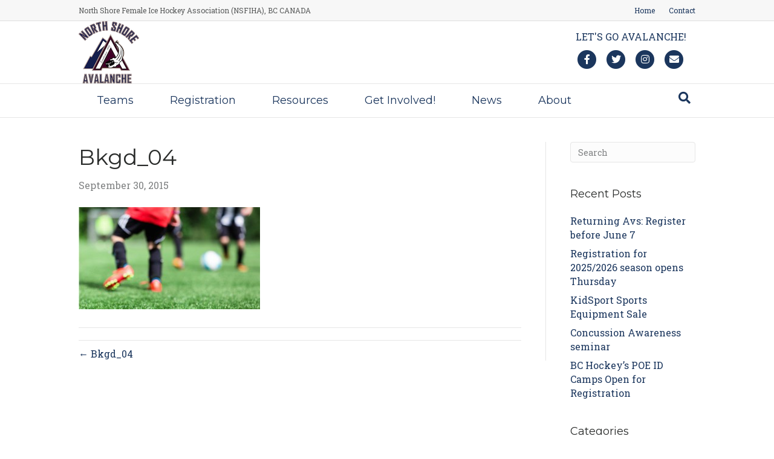

--- FILE ---
content_type: text/html; charset=UTF-8
request_url: https://www.northshoregirlshockey.com/bkgd_04/
body_size: 9590
content:
<!DOCTYPE html>
<html lang="en-US">
<head>
<meta charset="UTF-8" />
<meta name='viewport' content='width=device-width, initial-scale=1.0' />
<meta http-equiv='X-UA-Compatible' content='IE=edge' />
<link rel="profile" href="https://gmpg.org/xfn/11" />
<title>Bkgd_04 &#8211; North Shore Avalanche</title>
<meta name='robots' content='max-image-preview:large' />
<script type="text/javascript" >function ctSetCookie___from_backend(c_name, value) {document.cookie = c_name + "=" + encodeURIComponent(value) + "; path=/; samesite=lax";}ctSetCookie___from_backend('ct_checkjs', '2112815723', '0');</script><link rel='dns-prefetch' href='//teamsnap-widgets.netlify.app' />
<link rel='dns-prefetch' href='//cdn.jsdelivr.net' />
<link rel='dns-prefetch' href='//unpkg.com' />
<link rel='dns-prefetch' href='//secure.gravatar.com' />
<link rel='dns-prefetch' href='//fonts.googleapis.com' />
<link rel='dns-prefetch' href='//s.w.org' />
<link rel='dns-prefetch' href='//v0.wordpress.com' />
<link href='https://fonts.gstatic.com' crossorigin rel='preconnect' />
<link rel="alternate" type="application/rss+xml" title="North Shore Avalanche &raquo; Feed" href="https://www.northshoregirlshockey.com/feed/" />
<link rel="alternate" type="application/rss+xml" title="North Shore Avalanche &raquo; Comments Feed" href="https://www.northshoregirlshockey.com/comments/feed/" />
<script>
window._wpemojiSettings = {"baseUrl":"https:\/\/s.w.org\/images\/core\/emoji\/14.0.0\/72x72\/","ext":".png","svgUrl":"https:\/\/s.w.org\/images\/core\/emoji\/14.0.0\/svg\/","svgExt":".svg","source":{"concatemoji":"https:\/\/www.northshoregirlshockey.com\/wp-includes\/js\/wp-emoji-release.min.js?ver=6.0.11"}};
/*! This file is auto-generated */
!function(e,a,t){var n,r,o,i=a.createElement("canvas"),p=i.getContext&&i.getContext("2d");function s(e,t){var a=String.fromCharCode,e=(p.clearRect(0,0,i.width,i.height),p.fillText(a.apply(this,e),0,0),i.toDataURL());return p.clearRect(0,0,i.width,i.height),p.fillText(a.apply(this,t),0,0),e===i.toDataURL()}function c(e){var t=a.createElement("script");t.src=e,t.defer=t.type="text/javascript",a.getElementsByTagName("head")[0].appendChild(t)}for(o=Array("flag","emoji"),t.supports={everything:!0,everythingExceptFlag:!0},r=0;r<o.length;r++)t.supports[o[r]]=function(e){if(!p||!p.fillText)return!1;switch(p.textBaseline="top",p.font="600 32px Arial",e){case"flag":return s([127987,65039,8205,9895,65039],[127987,65039,8203,9895,65039])?!1:!s([55356,56826,55356,56819],[55356,56826,8203,55356,56819])&&!s([55356,57332,56128,56423,56128,56418,56128,56421,56128,56430,56128,56423,56128,56447],[55356,57332,8203,56128,56423,8203,56128,56418,8203,56128,56421,8203,56128,56430,8203,56128,56423,8203,56128,56447]);case"emoji":return!s([129777,127995,8205,129778,127999],[129777,127995,8203,129778,127999])}return!1}(o[r]),t.supports.everything=t.supports.everything&&t.supports[o[r]],"flag"!==o[r]&&(t.supports.everythingExceptFlag=t.supports.everythingExceptFlag&&t.supports[o[r]]);t.supports.everythingExceptFlag=t.supports.everythingExceptFlag&&!t.supports.flag,t.DOMReady=!1,t.readyCallback=function(){t.DOMReady=!0},t.supports.everything||(n=function(){t.readyCallback()},a.addEventListener?(a.addEventListener("DOMContentLoaded",n,!1),e.addEventListener("load",n,!1)):(e.attachEvent("onload",n),a.attachEvent("onreadystatechange",function(){"complete"===a.readyState&&t.readyCallback()})),(e=t.source||{}).concatemoji?c(e.concatemoji):e.wpemoji&&e.twemoji&&(c(e.twemoji),c(e.wpemoji)))}(window,document,window._wpemojiSettings);
</script>
<style>
img.wp-smiley,
img.emoji {
	display: inline !important;
	border: none !important;
	box-shadow: none !important;
	height: 1em !important;
	width: 1em !important;
	margin: 0 0.07em !important;
	vertical-align: -0.1em !important;
	background: none !important;
	padding: 0 !important;
}
</style>
	<link rel='stylesheet' id='sb_instagram_styles-css'  href='https://www.northshoregirlshockey.com/wp-content/plugins/instagram-feed/css/sbi-styles.min.css?ver=2.9' media='all' />
<style id='global-styles-inline-css'>
body{--wp--preset--color--black: #000000;--wp--preset--color--cyan-bluish-gray: #abb8c3;--wp--preset--color--white: #ffffff;--wp--preset--color--pale-pink: #f78da7;--wp--preset--color--vivid-red: #cf2e2e;--wp--preset--color--luminous-vivid-orange: #ff6900;--wp--preset--color--luminous-vivid-amber: #fcb900;--wp--preset--color--light-green-cyan: #7bdcb5;--wp--preset--color--vivid-green-cyan: #00d084;--wp--preset--color--pale-cyan-blue: #8ed1fc;--wp--preset--color--vivid-cyan-blue: #0693e3;--wp--preset--color--vivid-purple: #9b51e0;--wp--preset--gradient--vivid-cyan-blue-to-vivid-purple: linear-gradient(135deg,rgba(6,147,227,1) 0%,rgb(155,81,224) 100%);--wp--preset--gradient--light-green-cyan-to-vivid-green-cyan: linear-gradient(135deg,rgb(122,220,180) 0%,rgb(0,208,130) 100%);--wp--preset--gradient--luminous-vivid-amber-to-luminous-vivid-orange: linear-gradient(135deg,rgba(252,185,0,1) 0%,rgba(255,105,0,1) 100%);--wp--preset--gradient--luminous-vivid-orange-to-vivid-red: linear-gradient(135deg,rgba(255,105,0,1) 0%,rgb(207,46,46) 100%);--wp--preset--gradient--very-light-gray-to-cyan-bluish-gray: linear-gradient(135deg,rgb(238,238,238) 0%,rgb(169,184,195) 100%);--wp--preset--gradient--cool-to-warm-spectrum: linear-gradient(135deg,rgb(74,234,220) 0%,rgb(151,120,209) 20%,rgb(207,42,186) 40%,rgb(238,44,130) 60%,rgb(251,105,98) 80%,rgb(254,248,76) 100%);--wp--preset--gradient--blush-light-purple: linear-gradient(135deg,rgb(255,206,236) 0%,rgb(152,150,240) 100%);--wp--preset--gradient--blush-bordeaux: linear-gradient(135deg,rgb(254,205,165) 0%,rgb(254,45,45) 50%,rgb(107,0,62) 100%);--wp--preset--gradient--luminous-dusk: linear-gradient(135deg,rgb(255,203,112) 0%,rgb(199,81,192) 50%,rgb(65,88,208) 100%);--wp--preset--gradient--pale-ocean: linear-gradient(135deg,rgb(255,245,203) 0%,rgb(182,227,212) 50%,rgb(51,167,181) 100%);--wp--preset--gradient--electric-grass: linear-gradient(135deg,rgb(202,248,128) 0%,rgb(113,206,126) 100%);--wp--preset--gradient--midnight: linear-gradient(135deg,rgb(2,3,129) 0%,rgb(40,116,252) 100%);--wp--preset--duotone--dark-grayscale: url('#wp-duotone-dark-grayscale');--wp--preset--duotone--grayscale: url('#wp-duotone-grayscale');--wp--preset--duotone--purple-yellow: url('#wp-duotone-purple-yellow');--wp--preset--duotone--blue-red: url('#wp-duotone-blue-red');--wp--preset--duotone--midnight: url('#wp-duotone-midnight');--wp--preset--duotone--magenta-yellow: url('#wp-duotone-magenta-yellow');--wp--preset--duotone--purple-green: url('#wp-duotone-purple-green');--wp--preset--duotone--blue-orange: url('#wp-duotone-blue-orange');--wp--preset--font-size--small: 13px;--wp--preset--font-size--medium: 20px;--wp--preset--font-size--large: 36px;--wp--preset--font-size--x-large: 42px;}.has-black-color{color: var(--wp--preset--color--black) !important;}.has-cyan-bluish-gray-color{color: var(--wp--preset--color--cyan-bluish-gray) !important;}.has-white-color{color: var(--wp--preset--color--white) !important;}.has-pale-pink-color{color: var(--wp--preset--color--pale-pink) !important;}.has-vivid-red-color{color: var(--wp--preset--color--vivid-red) !important;}.has-luminous-vivid-orange-color{color: var(--wp--preset--color--luminous-vivid-orange) !important;}.has-luminous-vivid-amber-color{color: var(--wp--preset--color--luminous-vivid-amber) !important;}.has-light-green-cyan-color{color: var(--wp--preset--color--light-green-cyan) !important;}.has-vivid-green-cyan-color{color: var(--wp--preset--color--vivid-green-cyan) !important;}.has-pale-cyan-blue-color{color: var(--wp--preset--color--pale-cyan-blue) !important;}.has-vivid-cyan-blue-color{color: var(--wp--preset--color--vivid-cyan-blue) !important;}.has-vivid-purple-color{color: var(--wp--preset--color--vivid-purple) !important;}.has-black-background-color{background-color: var(--wp--preset--color--black) !important;}.has-cyan-bluish-gray-background-color{background-color: var(--wp--preset--color--cyan-bluish-gray) !important;}.has-white-background-color{background-color: var(--wp--preset--color--white) !important;}.has-pale-pink-background-color{background-color: var(--wp--preset--color--pale-pink) !important;}.has-vivid-red-background-color{background-color: var(--wp--preset--color--vivid-red) !important;}.has-luminous-vivid-orange-background-color{background-color: var(--wp--preset--color--luminous-vivid-orange) !important;}.has-luminous-vivid-amber-background-color{background-color: var(--wp--preset--color--luminous-vivid-amber) !important;}.has-light-green-cyan-background-color{background-color: var(--wp--preset--color--light-green-cyan) !important;}.has-vivid-green-cyan-background-color{background-color: var(--wp--preset--color--vivid-green-cyan) !important;}.has-pale-cyan-blue-background-color{background-color: var(--wp--preset--color--pale-cyan-blue) !important;}.has-vivid-cyan-blue-background-color{background-color: var(--wp--preset--color--vivid-cyan-blue) !important;}.has-vivid-purple-background-color{background-color: var(--wp--preset--color--vivid-purple) !important;}.has-black-border-color{border-color: var(--wp--preset--color--black) !important;}.has-cyan-bluish-gray-border-color{border-color: var(--wp--preset--color--cyan-bluish-gray) !important;}.has-white-border-color{border-color: var(--wp--preset--color--white) !important;}.has-pale-pink-border-color{border-color: var(--wp--preset--color--pale-pink) !important;}.has-vivid-red-border-color{border-color: var(--wp--preset--color--vivid-red) !important;}.has-luminous-vivid-orange-border-color{border-color: var(--wp--preset--color--luminous-vivid-orange) !important;}.has-luminous-vivid-amber-border-color{border-color: var(--wp--preset--color--luminous-vivid-amber) !important;}.has-light-green-cyan-border-color{border-color: var(--wp--preset--color--light-green-cyan) !important;}.has-vivid-green-cyan-border-color{border-color: var(--wp--preset--color--vivid-green-cyan) !important;}.has-pale-cyan-blue-border-color{border-color: var(--wp--preset--color--pale-cyan-blue) !important;}.has-vivid-cyan-blue-border-color{border-color: var(--wp--preset--color--vivid-cyan-blue) !important;}.has-vivid-purple-border-color{border-color: var(--wp--preset--color--vivid-purple) !important;}.has-vivid-cyan-blue-to-vivid-purple-gradient-background{background: var(--wp--preset--gradient--vivid-cyan-blue-to-vivid-purple) !important;}.has-light-green-cyan-to-vivid-green-cyan-gradient-background{background: var(--wp--preset--gradient--light-green-cyan-to-vivid-green-cyan) !important;}.has-luminous-vivid-amber-to-luminous-vivid-orange-gradient-background{background: var(--wp--preset--gradient--luminous-vivid-amber-to-luminous-vivid-orange) !important;}.has-luminous-vivid-orange-to-vivid-red-gradient-background{background: var(--wp--preset--gradient--luminous-vivid-orange-to-vivid-red) !important;}.has-very-light-gray-to-cyan-bluish-gray-gradient-background{background: var(--wp--preset--gradient--very-light-gray-to-cyan-bluish-gray) !important;}.has-cool-to-warm-spectrum-gradient-background{background: var(--wp--preset--gradient--cool-to-warm-spectrum) !important;}.has-blush-light-purple-gradient-background{background: var(--wp--preset--gradient--blush-light-purple) !important;}.has-blush-bordeaux-gradient-background{background: var(--wp--preset--gradient--blush-bordeaux) !important;}.has-luminous-dusk-gradient-background{background: var(--wp--preset--gradient--luminous-dusk) !important;}.has-pale-ocean-gradient-background{background: var(--wp--preset--gradient--pale-ocean) !important;}.has-electric-grass-gradient-background{background: var(--wp--preset--gradient--electric-grass) !important;}.has-midnight-gradient-background{background: var(--wp--preset--gradient--midnight) !important;}.has-small-font-size{font-size: var(--wp--preset--font-size--small) !important;}.has-medium-font-size{font-size: var(--wp--preset--font-size--medium) !important;}.has-large-font-size{font-size: var(--wp--preset--font-size--large) !important;}.has-x-large-font-size{font-size: var(--wp--preset--font-size--x-large) !important;}
</style>
<link rel='stylesheet' id='contact-form-7-css'  href='https://www.northshoregirlshockey.com/wp-content/plugins/contact-form-7/includes/css/styles.css?ver=5.4' media='all' />
<link rel='stylesheet' id='ctf_styles-css'  href='https://www.northshoregirlshockey.com/wp-content/plugins/custom-twitter-feeds/css/ctf-styles.min.css?ver=2.0.1' media='all' />
<link rel='stylesheet' id='awesome-weather-css'  href='https://www.northshoregirlshockey.com/wp-content/plugins/awesome-weather-pro/awesome-weather.css?ver=6.0.11' media='all' />
<style id='awesome-weather-inline-css'>
.awesome-weather-wrap { font-family: 'Open Sans', sans-serif; font-weight: 400; font-size: 14px; line-height: 14px; }
</style>
<link rel='stylesheet' id='opensans-googlefont-css'  href='//fonts.googleapis.com/css?family=Open+Sans%3A400&#038;ver=6.0.11' media='all' />
<link rel='stylesheet' id='tablepress-default-css'  href='https://www.northshoregirlshockey.com/wp-content/plugins/tablepress/css/default.min.css?ver=1.12' media='all' />
<link rel='stylesheet' id='jquery-magnificpopup-css'  href='https://www.northshoregirlshockey.com/wp-content/plugins/bb-plugin/css/jquery.magnificpopup.min.css?ver=2.4.2.2' media='all' />
<link rel='stylesheet' id='bootstrap-css'  href='https://www.northshoregirlshockey.com/wp-content/themes/bb-theme/css/bootstrap.min.css?ver=1.7.7' media='all' />
<link rel='stylesheet' id='fl-automator-skin-css'  href='https://www.northshoregirlshockey.com/wp-content/uploads/sites/1636/bb-theme/skin-65230f3777159.css?ver=1.7.7' media='all' />
<link rel='stylesheet' id='pp-animate-css'  href='https://www.northshoregirlshockey.com/wp-content/plugins/bbpowerpack/assets/css/animate.min.css?ver=3.5.1' media='all' />
<link rel='stylesheet' id='fl-builder-google-fonts-1dd391c65649f67ce4e5f83f5e28ca58-css'  href='//fonts.googleapis.com/css?family=Roboto+Slab%3A300%2C400%2C700%7CMontserrat%3A400&#038;ver=6.0.11' media='all' />
<link rel='stylesheet' id='jetpack_css-css'  href='https://www.northshoregirlshockey.com/wp-content/plugins/jetpack/css/jetpack.css?ver=9.1.2' media='all' />
<script src='https://www.northshoregirlshockey.com/wp-includes/js/jquery/jquery.min.js?ver=3.6.0' id='jquery-core-js'></script>
<script src='https://www.northshoregirlshockey.com/wp-includes/js/jquery/jquery-migrate.min.js?ver=3.3.2' id='jquery-migrate-js'></script>
<script id='ct_public-js-extra'>
var ctPublic = {"_ajax_nonce":"9c5c863763","_ajax_url":"https:\/\/www.northshoregirlshockey.com\/wp-admin\/admin-ajax.php"};
</script>
<script src='https://www.northshoregirlshockey.com/wp-content/plugins/cleantalk-spam-protect/js/apbct-public.min.js?ver=5.154' id='ct_public-js'></script>
<script src='https://www.northshoregirlshockey.com/wp-content/plugins/cleantalk-spam-protect/js/cleantalk-modal.min.js?ver=5.154' id='cleantalk-modal-js'></script>
<script id='ct_nocache-js-extra'>
var ctNocache = {"ajaxurl":"https:\/\/www.northshoregirlshockey.com\/wp-admin\/admin-ajax.php","info_flag":"","set_cookies_flag":"","blog_home":"https:\/\/www.northshoregirlshockey.com\/"};
</script>
<script src='https://www.northshoregirlshockey.com/wp-content/plugins/cleantalk-spam-protect/js/cleantalk_nocache.min.js?ver=5.154' id='ct_nocache-js'></script>
<script src='//cdn.jsdelivr.net/npm/es6-promise/dist/es6-promise.auto.min.js?ver=6.0.11' id='es6-promise-js'></script>
<script src='//unpkg.com/axios/dist/axios.min.js?ver=6.0.11' id='axios-js'></script>
<script id='global-module-helpers-js-extra'>
var teamsnapNewSettings = {"blogId":"1636","clubUuid":"818435235422144996","orgId":""};
</script>
<script src='https://www.northshoregirlshockey.com/wp-content/plugins/tswp/assets/js/global-module-helpers.js?ver=1.7.2' id='global-module-helpers-js'></script>
<script src='https://www.northshoregirlshockey.com/wp-includes/js/imagesloaded.min.js?ver=6.0.11' id='imagesloaded-js'></script>
<link rel="https://api.w.org/" href="https://www.northshoregirlshockey.com/wp-json/" /><link rel="alternate" type="application/json" href="https://www.northshoregirlshockey.com/wp-json/wp/v2/media/107" /><link rel="EditURI" type="application/rsd+xml" title="RSD" href="https://www.northshoregirlshockey.com/xmlrpc.php?rsd" />
<link rel="wlwmanifest" type="application/wlwmanifest+xml" href="https://www.northshoregirlshockey.com/wp-includes/wlwmanifest.xml" /> 
<link rel='shortlink' href='https://wp.me/ab5mFq-1J' />
<link rel="alternate" type="application/json+oembed" href="https://www.northshoregirlshockey.com/wp-json/oembed/1.0/embed?url=https%3A%2F%2Fwww.northshoregirlshockey.com%2Fbkgd_04%2F" />
<link rel="alternate" type="text/xml+oembed" href="https://www.northshoregirlshockey.com/wp-json/oembed/1.0/embed?url=https%3A%2F%2Fwww.northshoregirlshockey.com%2Fbkgd_04%2F&#038;format=xml" />
		<script>
			var bb_powerpack = {
				ajaxurl: 'https://www.northshoregirlshockey.com/wp-admin/admin-ajax.php',
				search_term: '',
				callback: function() {}
			};
		</script>
		<style type='text/css'>img#wpstats{display:none}</style>
<!-- Jetpack Open Graph Tags -->
<meta property="og:type" content="article" />
<meta property="og:title" content="Bkgd_04" />
<meta property="og:url" content="https://www.northshoregirlshockey.com/bkgd_04/" />
<meta property="og:description" content="Visit the post for more." />
<meta property="article:published_time" content="2015-09-30T22:28:18+00:00" />
<meta property="article:modified_time" content="2015-09-30T22:28:18+00:00" />
<meta property="og:site_name" content="North Shore Avalanche" />
<meta property="og:image" content="https://www.northshoregirlshockey.com/wp-content/uploads/sites/1636/2015/09/Bkgd_04.jpg" />
<meta property="og:locale" content="en_US" />
<meta name="twitter:text:title" content="Bkgd_04" />
<meta name="twitter:image" content="https://www.northshoregirlshockey.com/wp-content/uploads/sites/1636/2015/09/Bkgd_04.jpg?w=640" />
<meta name="twitter:card" content="summary_large_image" />
<meta name="twitter:description" content="Visit the post for more." />

<!-- End Jetpack Open Graph Tags -->
<link rel="icon" href="https://www.northshoregirlshockey.com/wp-content/uploads/sites/1636/2019/03/cropped-NSA-Logo-00053a_a-32x32.png" sizes="32x32" />
<link rel="icon" href="https://www.northshoregirlshockey.com/wp-content/uploads/sites/1636/2019/03/cropped-NSA-Logo-00053a_a-192x192.png" sizes="192x192" />
<link rel="apple-touch-icon" href="https://www.northshoregirlshockey.com/wp-content/uploads/sites/1636/2019/03/cropped-NSA-Logo-00053a_a-180x180.png" />
<meta name="msapplication-TileImage" content="https://www.northshoregirlshockey.com/wp-content/uploads/sites/1636/2019/03/cropped-NSA-Logo-00053a_a-270x270.png" />
</head>
<body class="attachment attachment-template-default single single-attachment postid-107 attachmentid-107 attachment-jpeg fl-framework-bootstrap fl-preset-default fl-full-width fl-search-active" itemscope="itemscope" itemtype="https://schema.org/WebPage">
<a aria-label="Skip to content" class="fl-screen-reader-text" href="#fl-main-content">Skip to content</a><svg xmlns="http://www.w3.org/2000/svg" viewBox="0 0 0 0" width="0" height="0" focusable="false" role="none" style="visibility: hidden; position: absolute; left: -9999px; overflow: hidden;" ><defs><filter id="wp-duotone-dark-grayscale"><feColorMatrix color-interpolation-filters="sRGB" type="matrix" values=" .299 .587 .114 0 0 .299 .587 .114 0 0 .299 .587 .114 0 0 .299 .587 .114 0 0 " /><feComponentTransfer color-interpolation-filters="sRGB" ><feFuncR type="table" tableValues="0 0.498039215686" /><feFuncG type="table" tableValues="0 0.498039215686" /><feFuncB type="table" tableValues="0 0.498039215686" /><feFuncA type="table" tableValues="1 1" /></feComponentTransfer><feComposite in2="SourceGraphic" operator="in" /></filter></defs></svg><svg xmlns="http://www.w3.org/2000/svg" viewBox="0 0 0 0" width="0" height="0" focusable="false" role="none" style="visibility: hidden; position: absolute; left: -9999px; overflow: hidden;" ><defs><filter id="wp-duotone-grayscale"><feColorMatrix color-interpolation-filters="sRGB" type="matrix" values=" .299 .587 .114 0 0 .299 .587 .114 0 0 .299 .587 .114 0 0 .299 .587 .114 0 0 " /><feComponentTransfer color-interpolation-filters="sRGB" ><feFuncR type="table" tableValues="0 1" /><feFuncG type="table" tableValues="0 1" /><feFuncB type="table" tableValues="0 1" /><feFuncA type="table" tableValues="1 1" /></feComponentTransfer><feComposite in2="SourceGraphic" operator="in" /></filter></defs></svg><svg xmlns="http://www.w3.org/2000/svg" viewBox="0 0 0 0" width="0" height="0" focusable="false" role="none" style="visibility: hidden; position: absolute; left: -9999px; overflow: hidden;" ><defs><filter id="wp-duotone-purple-yellow"><feColorMatrix color-interpolation-filters="sRGB" type="matrix" values=" .299 .587 .114 0 0 .299 .587 .114 0 0 .299 .587 .114 0 0 .299 .587 .114 0 0 " /><feComponentTransfer color-interpolation-filters="sRGB" ><feFuncR type="table" tableValues="0.549019607843 0.988235294118" /><feFuncG type="table" tableValues="0 1" /><feFuncB type="table" tableValues="0.717647058824 0.254901960784" /><feFuncA type="table" tableValues="1 1" /></feComponentTransfer><feComposite in2="SourceGraphic" operator="in" /></filter></defs></svg><svg xmlns="http://www.w3.org/2000/svg" viewBox="0 0 0 0" width="0" height="0" focusable="false" role="none" style="visibility: hidden; position: absolute; left: -9999px; overflow: hidden;" ><defs><filter id="wp-duotone-blue-red"><feColorMatrix color-interpolation-filters="sRGB" type="matrix" values=" .299 .587 .114 0 0 .299 .587 .114 0 0 .299 .587 .114 0 0 .299 .587 .114 0 0 " /><feComponentTransfer color-interpolation-filters="sRGB" ><feFuncR type="table" tableValues="0 1" /><feFuncG type="table" tableValues="0 0.278431372549" /><feFuncB type="table" tableValues="0.592156862745 0.278431372549" /><feFuncA type="table" tableValues="1 1" /></feComponentTransfer><feComposite in2="SourceGraphic" operator="in" /></filter></defs></svg><svg xmlns="http://www.w3.org/2000/svg" viewBox="0 0 0 0" width="0" height="0" focusable="false" role="none" style="visibility: hidden; position: absolute; left: -9999px; overflow: hidden;" ><defs><filter id="wp-duotone-midnight"><feColorMatrix color-interpolation-filters="sRGB" type="matrix" values=" .299 .587 .114 0 0 .299 .587 .114 0 0 .299 .587 .114 0 0 .299 .587 .114 0 0 " /><feComponentTransfer color-interpolation-filters="sRGB" ><feFuncR type="table" tableValues="0 0" /><feFuncG type="table" tableValues="0 0.647058823529" /><feFuncB type="table" tableValues="0 1" /><feFuncA type="table" tableValues="1 1" /></feComponentTransfer><feComposite in2="SourceGraphic" operator="in" /></filter></defs></svg><svg xmlns="http://www.w3.org/2000/svg" viewBox="0 0 0 0" width="0" height="0" focusable="false" role="none" style="visibility: hidden; position: absolute; left: -9999px; overflow: hidden;" ><defs><filter id="wp-duotone-magenta-yellow"><feColorMatrix color-interpolation-filters="sRGB" type="matrix" values=" .299 .587 .114 0 0 .299 .587 .114 0 0 .299 .587 .114 0 0 .299 .587 .114 0 0 " /><feComponentTransfer color-interpolation-filters="sRGB" ><feFuncR type="table" tableValues="0.780392156863 1" /><feFuncG type="table" tableValues="0 0.949019607843" /><feFuncB type="table" tableValues="0.352941176471 0.470588235294" /><feFuncA type="table" tableValues="1 1" /></feComponentTransfer><feComposite in2="SourceGraphic" operator="in" /></filter></defs></svg><svg xmlns="http://www.w3.org/2000/svg" viewBox="0 0 0 0" width="0" height="0" focusable="false" role="none" style="visibility: hidden; position: absolute; left: -9999px; overflow: hidden;" ><defs><filter id="wp-duotone-purple-green"><feColorMatrix color-interpolation-filters="sRGB" type="matrix" values=" .299 .587 .114 0 0 .299 .587 .114 0 0 .299 .587 .114 0 0 .299 .587 .114 0 0 " /><feComponentTransfer color-interpolation-filters="sRGB" ><feFuncR type="table" tableValues="0.650980392157 0.403921568627" /><feFuncG type="table" tableValues="0 1" /><feFuncB type="table" tableValues="0.447058823529 0.4" /><feFuncA type="table" tableValues="1 1" /></feComponentTransfer><feComposite in2="SourceGraphic" operator="in" /></filter></defs></svg><svg xmlns="http://www.w3.org/2000/svg" viewBox="0 0 0 0" width="0" height="0" focusable="false" role="none" style="visibility: hidden; position: absolute; left: -9999px; overflow: hidden;" ><defs><filter id="wp-duotone-blue-orange"><feColorMatrix color-interpolation-filters="sRGB" type="matrix" values=" .299 .587 .114 0 0 .299 .587 .114 0 0 .299 .587 .114 0 0 .299 .587 .114 0 0 " /><feComponentTransfer color-interpolation-filters="sRGB" ><feFuncR type="table" tableValues="0.0980392156863 1" /><feFuncG type="table" tableValues="0 0.662745098039" /><feFuncB type="table" tableValues="0.847058823529 0.419607843137" /><feFuncA type="table" tableValues="1 1" /></feComponentTransfer><feComposite in2="SourceGraphic" operator="in" /></filter></defs></svg><div class="fl-page">
	<div class="fl-page-bar">
	<div class="fl-page-bar-container container">
		<div class="fl-page-bar-row row">
			<div class="col-sm-6 col-md-6 text-left clearfix"><div class="fl-page-bar-text fl-page-bar-text-1">North Shore Female Ice Hockey Association (NSFIHA), BC CANADA</div></div>			<div class="col-sm-6 col-md-6 text-right clearfix">		<nav class="top-bar-nav" aria-label="Top Bar Menu" itemscope="itemscope" itemtype="https://schema.org/SiteNavigationElement" role="navigation">
			<ul id="menu-top-bar" class="fl-page-bar-nav nav navbar-nav menu"><li id="menu-item-57" class="menu-item menu-item-type-post_type menu-item-object-page menu-item-home menu-item-57 nav-item"><a href="https://www.northshoregirlshockey.com/" class="nav-link">Home</a></li>
<li id="menu-item-55" class="menu-item menu-item-type-post_type menu-item-object-page menu-item-55 nav-item"><a href="https://www.northshoregirlshockey.com/contact-us/" class="nav-link">Contact</a></li>
</ul></nav></div>		</div>
	</div>
</div><!-- .fl-page-bar -->
<header class="fl-page-header fl-page-header-primary fl-page-nav-bottom fl-page-nav-toggle-button fl-page-nav-toggle-visible-mobile" itemscope="itemscope" itemtype="https://schema.org/WPHeader" role="banner">
	<div class="fl-page-header-wrap">
		<div class="fl-page-header-container container">
			<div class="fl-page-header-row row">
				<div class="col-sm-6 col-md-6 fl-page-header-logo-col">
					<div class="fl-page-header-logo" itemscope="itemscope" itemtype="https://schema.org/Organization">
						<a href="https://www.northshoregirlshockey.com/" itemprop="url"><img loading="false" data-no-lazy="1" class="fl-logo-img" itemscope itemtype="https://schema.org/ImageObject" src="https://northshorefemaleicehockeyassociation.teamsnapsites.com/wp-content/uploads/sites/1636/2019/03/Light-Avalanche-Logo-Transparent-SMALLEST.png" data-retina="https://northshorefemaleicehockeyassociation.teamsnapsites.com/wp-content/uploads/sites/1636/2019/03/Light-Avalanche-Logo-Transparent-SMALLEST.png" title="" alt="North Shore Avalanche" /><meta itemprop="name" content="North Shore Avalanche" /></a>
											</div>
				</div>
				<div class="col-sm-6 col-md-6 fl-page-nav-col">
					<div class="fl-page-header-content">
						<div class="fl-page-header-text">LET'S GO AVALANCHE!</div>	<div class="fl-social-icons">
	<a href="https://www.facebook.com/northshoregirlshockey/photos/gm.432081070855624/315693212421174/?type=3&theater" class="fa-stack icon-facebook-f" target="_blank" rel="noopener noreferrer"><span class="sr-only">Facebook</span>
					<i aria-hidden="true" class="fas fa-circle fa-stack-2x mono"></i>
					<i aria-hidden="true" class="fab fa-facebook-f mono fa-stack-1x fa-inverse"></i>
					</a><a href="https://twitter.com/NorthShoreAvs" class="fa-stack icon-twitter" target="_blank" rel="noopener noreferrer"><span class="sr-only">Twitter</span>
					<i aria-hidden="true" class="fas fa-circle fa-stack-2x mono"></i>
					<i aria-hidden="true" class="fab fa-twitter mono fa-stack-1x fa-inverse"></i>
					</a><a href="https://www.instagram.com/northshoreavalanchehockey/" class="fa-stack icon-instagram" target="_blank" rel="noopener noreferrer"><span class="sr-only">Instagram</span>
					<i aria-hidden="true" class="fas fa-circle fa-stack-2x mono"></i>
					<i aria-hidden="true" class="fab fa-instagram mono fa-stack-1x fa-inverse"></i>
					</a><a href="mailto:info.northshoregirlshockey@gmail.com" class="fa-stack icon-envelope" rel="noopener noreferrer"><span class="sr-only">Email</span>
					<i aria-hidden="true" class="fas fa-circle fa-stack-2x mono"></i>
					<i aria-hidden="true" class="fas fa-envelope mono fa-stack-1x fa-inverse"></i>
					</a></div>
					</div>
				</div>
			</div>
		</div>
	</div>
	<div class="fl-page-nav-wrap">
		<div class="fl-page-nav-container container">
			<nav class="fl-page-nav navbar navbar-default navbar-expand-md" aria-label="Header Menu" itemscope="itemscope" itemtype="https://schema.org/SiteNavigationElement" role="navigation">
				<button type="button" class="navbar-toggle navbar-toggler" data-toggle="collapse" data-target=".fl-page-nav-collapse">
					<span>Menu</span>
				</button>
				<div class="fl-page-nav-collapse collapse navbar-collapse">
					<ul id="menu-header-menu" class="nav navbar-nav menu fl-theme-menu"><li id="menu-item-286" class="menu-item menu-item-type-post_type menu-item-object-page menu-item-has-children menu-item-286 nav-item"><a href="https://www.northshoregirlshockey.com/teams/" class="nav-link">Teams</a><div class="fl-submenu-icon-wrap"><span class="fl-submenu-toggle-icon"></span></div>
<ul class="sub-menu">
	<li id="menu-item-346" class="menu-item menu-item-type-post_type menu-item-object-page menu-item-346 nav-item"><a href="https://www.northshoregirlshockey.com/u7/" class="nav-link">U7 Division</a></li>
	<li id="menu-item-429" class="menu-item menu-item-type-post_type menu-item-object-page menu-item-429 nav-item"><a href="https://www.northshoregirlshockey.com/u9/" class="nav-link">U9 Division</a></li>
	<li id="menu-item-347" class="menu-item menu-item-type-post_type menu-item-object-page menu-item-347 nav-item"><a href="https://www.northshoregirlshockey.com/u11/" class="nav-link">U11 Division</a></li>
	<li id="menu-item-348" class="menu-item menu-item-type-post_type menu-item-object-page menu-item-348 nav-item"><a href="https://www.northshoregirlshockey.com/peewee/" class="nav-link">U13 Division</a></li>
	<li id="menu-item-409" class="menu-item menu-item-type-post_type menu-item-object-page menu-item-409 nav-item"><a href="https://www.northshoregirlshockey.com/u15/" class="nav-link">U15 Division</a></li>
	<li id="menu-item-349" class="menu-item menu-item-type-post_type menu-item-object-page menu-item-349 nav-item"><a href="https://www.northshoregirlshockey.com/u18/" class="nav-link">U18 Division</a></li>
</ul>
</li>
<li id="menu-item-287" class="menu-item menu-item-type-post_type menu-item-object-page menu-item-has-children menu-item-287 nav-item"><a href="https://www.northshoregirlshockey.com/registration/" class="nav-link">Registration</a><div class="fl-submenu-icon-wrap"><span class="fl-submenu-toggle-icon"></span></div>
<ul class="sub-menu">
	<li id="menu-item-372" class="menu-item menu-item-type-post_type menu-item-object-page menu-item-372 nav-item"><a href="https://www.northshoregirlshockey.com/team-registration/" class="nav-link">Team Registration</a></li>
	<li id="menu-item-351" class="menu-item menu-item-type-post_type menu-item-object-page menu-item-351 nav-item"><a href="https://www.northshoregirlshockey.com/evaluations/" class="nav-link">&#8220;Tryouts&#8221; Evaluations</a></li>
	<li id="menu-item-576" class="menu-item menu-item-type-post_type menu-item-object-page menu-item-576 nav-item"><a href="https://www.northshoregirlshockey.com/fees/" class="nav-link">Fees</a></li>
	<li id="menu-item-352" class="menu-item menu-item-type-post_type menu-item-object-page menu-item-352 nav-item"><a href="https://www.northshoregirlshockey.com/financial-assistance/" class="nav-link">Financial Assistance</a></li>
	<li id="menu-item-2060" class="menu-item menu-item-type-post_type menu-item-object-page menu-item-2060 nav-item"><a href="https://www.northshoregirlshockey.com/sign-up-advantage-hockey/" class="nav-link">Development: Advantage Hockey</a></li>
</ul>
</li>
<li id="menu-item-311" class="menu-item menu-item-type-post_type menu-item-object-page menu-item-has-children menu-item-311 nav-item"><a href="https://www.northshoregirlshockey.com/resources/" class="nav-link">Resources</a><div class="fl-submenu-icon-wrap"><span class="fl-submenu-toggle-icon"></span></div>
<ul class="sub-menu">
	<li id="menu-item-355" class="menu-item menu-item-type-post_type menu-item-object-page menu-item-355 nav-item"><a href="https://www.northshoregirlshockey.com/parents/" class="nav-link">Parents</a></li>
	<li id="menu-item-354" class="menu-item menu-item-type-post_type menu-item-object-page menu-item-354 nav-item"><a href="https://www.northshoregirlshockey.com/coaches/" class="nav-link">Coaches</a></li>
	<li id="menu-item-356" class="menu-item menu-item-type-post_type menu-item-object-page menu-item-356 nav-item"><a href="https://www.northshoregirlshockey.com/team-managers/" class="nav-link">Team Managers</a></li>
	<li id="menu-item-357" class="menu-item menu-item-type-post_type menu-item-object-page menu-item-357 nav-item"><a href="https://www.northshoregirlshockey.com/safety-and-risk-hcsp/" class="nav-link">Safety and Risk (HCSPs)</a></li>
	<li id="menu-item-661" class="menu-item menu-item-type-post_type menu-item-object-page menu-item-661 nav-item"><a href="https://www.northshoregirlshockey.com/referees/" class="nav-link">Referees</a></li>
	<li id="menu-item-370" class="menu-item menu-item-type-post_type menu-item-object-page menu-item-370 nav-item"><a href="https://www.northshoregirlshockey.com/nsfiha-policies-bylaws-forms/" class="nav-link">NSFIHA: Bylaws, Policies, Forms, Links</a></li>
	<li id="menu-item-950" class="menu-item menu-item-type-post_type menu-item-object-page menu-item-950 nav-item"><a href="https://www.northshoregirlshockey.com/ice-schedules/" class="nav-link">Ice Schedules</a></li>
	<li id="menu-item-1325" class="menu-item menu-item-type-custom menu-item-object-custom menu-item-1325 nav-item"><a href="https://hisports.app/" class="nav-link">HiSports App (Scoresheet)</a></li>
	<li id="menu-item-657" class="menu-item menu-item-type-custom menu-item-object-custom menu-item-657 nav-item"><a href="https://games.pcaha.ca/" class="nav-link">PCAHA Standings (HiSport)</a></li>
	<li id="menu-item-343" class="menu-item menu-item-type-post_type menu-item-object-page menu-item-343 nav-item"><a href="https://www.northshoregirlshockey.com/arena-locations/" class="nav-link">Home Arena Locations</a></li>
	<li id="menu-item-1004" class="menu-item menu-item-type-post_type menu-item-object-page menu-item-1004 nav-item"><a href="https://www.northshoregirlshockey.com/arena-scoreboards-clocks/" class="nav-link">Arena Scoreboards &amp; Clocks</a></li>
	<li id="menu-item-1231" class="menu-item menu-item-type-post_type menu-item-object-page menu-item-1231 nav-item"><a href="https://www.northshoregirlshockey.com/media/" class="nav-link">NSFIHA Media and Photos</a></li>
</ul>
</li>
<li id="menu-item-629" class="menu-item menu-item-type-post_type menu-item-object-page menu-item-has-children menu-item-629 nav-item"><a href="https://www.northshoregirlshockey.com/get-involved-volunteering/" class="nav-link">Get Involved!</a><div class="fl-submenu-icon-wrap"><span class="fl-submenu-toggle-icon"></span></div>
<ul class="sub-menu">
	<li id="menu-item-999" class="menu-item menu-item-type-post_type menu-item-object-page menu-item-999 nav-item"><a href="https://www.northshoregirlshockey.com/volunteering/" class="nav-link">Volunteering</a></li>
</ul>
</li>
<li id="menu-item-288" class="menu-item menu-item-type-post_type menu-item-object-page menu-item-288 nav-item"><a href="https://www.northshoregirlshockey.com/news/" class="nav-link">News</a></li>
<li id="menu-item-290" class="menu-item menu-item-type-post_type menu-item-object-page menu-item-has-children menu-item-290 nav-item"><a href="https://www.northshoregirlshockey.com/about-us/" class="nav-link">About</a><div class="fl-submenu-icon-wrap"><span class="fl-submenu-toggle-icon"></span></div>
<ul class="sub-menu">
	<li id="menu-item-374" class="menu-item menu-item-type-post_type menu-item-object-page menu-item-374 nav-item"><a href="https://www.northshoregirlshockey.com/contact-us/" class="nav-link">Contact Us</a></li>
	<li id="menu-item-367" class="menu-item menu-item-type-post_type menu-item-object-page menu-item-367 nav-item"><a href="https://www.northshoregirlshockey.com/nsfiha-contacts/" class="nav-link">NSFIHA Contacts</a></li>
	<li id="menu-item-579" class="menu-item menu-item-type-post_type menu-item-object-page menu-item-579 nav-item"><a href="https://www.northshoregirlshockey.com/the-benefits-of-avalanche-hockey/" class="nav-link">The Benefits of Avalanche Hockey</a></li>
	<li id="menu-item-369" class="menu-item menu-item-type-post_type menu-item-object-page menu-item-369 nav-item"><a href="https://www.northshoregirlshockey.com/north-shore-avalanche-faqs/" class="nav-link">North Shore Avalanche FAQs</a></li>
	<li id="menu-item-366" class="menu-item menu-item-type-post_type menu-item-object-page menu-item-366 nav-item"><a href="https://www.northshoregirlshockey.com/photo-gallery/" class="nav-link">Photo Gallery</a></li>
</ul>
</li>
</ul><div class="fl-page-nav-search">
	<a href="javascript:void(0);" class="fas fa-search" aria-label="Search" aria-expanded="false" aria-haspopup="true" id='flsearchform'></a>
	<form method="get" role="search" aria-label="Search" action="https://www.northshoregirlshockey.com/" title="Type and press Enter to search.">
		<input type="search" class="fl-search-input form-control" name="s" placeholder="Search" value="" aria-labelledby="flsearchform" />
	</form>
</div>
				</div>
			</nav>
		</div>
	</div>
</header><!-- .fl-page-header -->
	<div id="fl-main-content" class="fl-page-content" itemprop="mainContentOfPage" role="main">

		
<div class="container">
	<div class="row">

		
		<div class="fl-content fl-content-left col-md-9">
			<article class="fl-post post-107 attachment type-attachment status-inherit hentry" id="fl-post-107" itemscope itemtype="https://schema.org/BlogPosting">

	
	<header class="fl-post-header" role="banner">
		<h1 class="fl-post-title" itemprop="headline">
			Bkgd_04					</h1>
		<div class="fl-post-meta fl-post-meta-top"><span class="fl-post-date">September 30, 2015</span></div><meta itemscope itemprop="mainEntityOfPage" itemtype="https://schema.org/WebPage" itemid="https://www.northshoregirlshockey.com/bkgd_04/" content="Bkgd_04" /><meta itemprop="datePublished" content="2015-09-30" /><meta itemprop="dateModified" content="2015-09-30" /><div itemprop="publisher" itemscope itemtype="https://schema.org/Organization"><meta itemprop="name" content="North Shore Avalanche"><div itemprop="logo" itemscope itemtype="https://schema.org/ImageObject"><meta itemprop="url" content="https://northshorefemaleicehockeyassociation.teamsnapsites.com/wp-content/uploads/sites/1636/2019/03/Light-Avalanche-Logo-Transparent-SMALLEST.png"></div></div><div itemscope itemprop="author" itemtype="https://schema.org/Person"><meta itemprop="url" content="https://www.northshoregirlshockey.com/author/" /><meta itemprop="name" content="" /></div><div itemprop="interactionStatistic" itemscope itemtype="https://schema.org/InteractionCounter"><meta itemprop="interactionType" content="https://schema.org/CommentAction" /><meta itemprop="userInteractionCount" content="0" /></div>	</header><!-- .fl-post-header -->

	
	
	<div class="fl-post-content clearfix" itemprop="text">
		<p class="attachment"><a href='https://www.northshoregirlshockey.com/wp-content/uploads/sites/1636/2015/09/Bkgd_04.jpg'><img width="300" height="169" src="https://www.northshoregirlshockey.com/wp-content/uploads/sites/1636/2015/09/Bkgd_04-300x169.jpg" class="attachment-medium size-medium" alt="" loading="lazy" srcset="https://www.northshoregirlshockey.com/wp-content/uploads/sites/1636/2015/09/Bkgd_04-300x169.jpg 300w, https://www.northshoregirlshockey.com/wp-content/uploads/sites/1636/2015/09/Bkgd_04-1024x576.jpg 1024w, https://www.northshoregirlshockey.com/wp-content/uploads/sites/1636/2015/09/Bkgd_04.jpg 2000w" sizes="(max-width: 300px) 100vw, 300px" /></a></p>
	</div><!-- .fl-post-content -->

	
	<div class="fl-post-meta fl-post-meta-bottom"><div class="fl-post-cats-tags"></div></div>	<div class="fl-post-nav clearfix"><span class="fl-post-nav-prev"><a href="https://www.northshoregirlshockey.com/bkgd_04/" rel="prev">&larr; Bkgd_04</a></span></div>	
</article>


<!-- .fl-post -->
		</div>

		<div class="fl-sidebar fl-sidebar-right fl-sidebar-display-always col-md-3" itemscope="itemscope" itemtype="https://schema.org/WPSideBar">
		<aside id="search-2" class="fl-widget widget_search"><form aria-label="Search" method="get" role="search" action="https://www.northshoregirlshockey.com/" title="Type and press Enter to search.">
	<input aria-label="Search" type="search" class="fl-search-input form-control" name="s" value="Search" onfocus="if (this.value === 'Search') { this.value = ''; }" onblur="if (this.value === '') this.value='Search';" />
</form>
</aside>
		<aside id="recent-posts-2" class="fl-widget widget_recent_entries">
		<h4 class="fl-widget-title">Recent Posts</h4>
		<ul>
											<li>
					<a href="https://www.northshoregirlshockey.com/returning-avs-register-before-june-7/">Returning Avs: Register before June 7</a>
									</li>
											<li>
					<a href="https://www.northshoregirlshockey.com/registration-for-2025-2026-season-opens-thursday/">Registration for 2025/2026 season opens Thursday</a>
									</li>
											<li>
					<a href="https://www.northshoregirlshockey.com/kidsport-sports-equipment-sale/">KidSport Sports Equipment Sale</a>
									</li>
											<li>
					<a href="https://www.northshoregirlshockey.com/concussion-awareness-seminar/">Concussion Awareness seminar</a>
									</li>
											<li>
					<a href="https://www.northshoregirlshockey.com/bc-hockeys-poe-id-camps-open-for-registration/">BC Hockey&#8217;s POE ID Camps Open for Registration</a>
									</li>
					</ul>

		</aside><aside id="categories-2" class="fl-widget widget_categories"><h4 class="fl-widget-title">Categories</h4>
			<ul>
					<li class="cat-item cat-item-25"><a href="https://www.northshoregirlshockey.com/category/announcements/">Announcements</a>
</li>
	<li class="cat-item cat-item-17"><a href="https://www.northshoregirlshockey.com/category/association/">Association</a>
</li>
	<li class="cat-item cat-item-24"><a href="https://www.northshoregirlshockey.com/category/development/">Development</a>
</li>
	<li class="cat-item cat-item-23"><a href="https://www.northshoregirlshockey.com/category/evaluations/">Evaluations</a>
</li>
	<li class="cat-item cat-item-5"><a href="https://www.northshoregirlshockey.com/category/events/">Events</a>
</li>
	<li class="cat-item cat-item-15"><a href="https://www.northshoregirlshockey.com/category/novice/">Novice</a>
</li>
	<li class="cat-item cat-item-16"><a href="https://www.northshoregirlshockey.com/category/registration/">Registration</a>
</li>
	<li class="cat-item cat-item-14"><a href="https://www.northshoregirlshockey.com/category/tyke/">Tyke</a>
</li>
	<li class="cat-item cat-item-1"><a href="https://www.northshoregirlshockey.com/category/uncategorized/">Uncategorized</a>
</li>
			</ul>

			</aside>	</div>

	</div>
</div>


	</div><!-- .fl-page-content -->
		<footer class="fl-page-footer-wrap" itemscope="itemscope" itemtype="https://schema.org/WPFooter"  role="contentinfo">
		<div class="fl-page-footer">
	<div class="fl-page-footer-container container">
		<div class="fl-page-footer-row row">
			<div class="col-md-12 text-center clearfix"><div class="fl-page-footer-text fl-page-footer-text-1">
	<span>&copy; 2026 North Shore Avalanche</span>
	<span> | </span>
	<span id="fl-site-credits">Powered by <a href="https://www.teamsnap.com/" target="_blank" title="Powered by TeamSnap" rel="nofollow">TeamSnap&reg;</a></span><br />
	<span>Want your own Club and League Website? <a href="https://www.teamsnap.com/leagues-and-clubs?utm_source=websitebuilder&utm_medium=referral&utm_campaign=sitebuilder&utm_content=footerteamsnap" target="_blank" rel="nofollow">Learn More</a></span>
</div>
</div>					</div>
	</div>
</div><!-- .fl-page-footer -->
	</footer>
		</div><!-- .fl-page -->
<!-- Instagram Feed JS -->
<script type="text/javascript">
var sbiajaxurl = "https://www.northshoregirlshockey.com/wp-admin/admin-ajax.php";
</script>
<link rel='stylesheet' id='font-awesome-5-css'  href='https://www.northshoregirlshockey.com/wp-content/plugins/bb-plugin/fonts/fontawesome/5.13.0/css/all.min.css?ver=2.4.2.2' media='all' />
<script src='https://www.northshoregirlshockey.com/wp-includes/js/dist/vendor/regenerator-runtime.min.js?ver=0.13.9' id='regenerator-runtime-js'></script>
<script src='https://www.northshoregirlshockey.com/wp-includes/js/dist/vendor/wp-polyfill.min.js?ver=3.15.0' id='wp-polyfill-js'></script>
<script src='https://www.northshoregirlshockey.com/wp-includes/js/dist/hooks.min.js?ver=c6d64f2cb8f5c6bb49caca37f8828ce3' id='wp-hooks-js'></script>
<script src='https://www.northshoregirlshockey.com/wp-includes/js/dist/i18n.min.js?ver=ebee46757c6a411e38fd079a7ac71d94' id='wp-i18n-js'></script>
<script id='wp-i18n-js-after'>
wp.i18n.setLocaleData( { 'text direction\u0004ltr': [ 'ltr' ] } );
</script>
<script src='https://www.northshoregirlshockey.com/wp-includes/js/dist/vendor/lodash.min.js?ver=4.17.19' id='lodash-js'></script>
<script id='lodash-js-after'>
window.lodash = _.noConflict();
</script>
<script src='https://www.northshoregirlshockey.com/wp-includes/js/dist/url.min.js?ver=16385e4d69da65c7283790971de6b297' id='wp-url-js'></script>
<script src='https://www.northshoregirlshockey.com/wp-includes/js/dist/api-fetch.min.js?ver=63050163caffa6aac54e9ebf21fe0472' id='wp-api-fetch-js'></script>
<script id='wp-api-fetch-js-after'>
wp.apiFetch.use( wp.apiFetch.createRootURLMiddleware( "https://www.northshoregirlshockey.com/wp-json/" ) );
wp.apiFetch.nonceMiddleware = wp.apiFetch.createNonceMiddleware( "3d7648edc6" );
wp.apiFetch.use( wp.apiFetch.nonceMiddleware );
wp.apiFetch.use( wp.apiFetch.mediaUploadMiddleware );
wp.apiFetch.nonceEndpoint = "https://www.northshoregirlshockey.com/wp-admin/admin-ajax.php?action=rest-nonce";
</script>
<script id='contact-form-7-js-extra'>
var wpcf7 = {"cached":"1"};
</script>
<script src='https://www.northshoregirlshockey.com/wp-content/plugins/contact-form-7/includes/js/index.js?ver=5.4' id='contact-form-7-js'></script>
<script src='//teamsnap-widgets.netlify.app/widget.js?ver=6.0.11' id='teamsnap-widgets-js'></script>
<script src='https://www.northshoregirlshockey.com/wp-content/plugins/awesome-weather-pro/js/awesome-weather-widget-frontend.js?ver=1.1' id='awesome_weather_pro-js'></script>
<script src='https://www.northshoregirlshockey.com/wp-content/plugins/bb-plugin/js/jquery.ba-throttle-debounce.min.js?ver=2.4.2.2' id='jquery-throttle-js'></script>
<script src='https://www.northshoregirlshockey.com/wp-content/plugins/bb-plugin/js/jquery.magnificpopup.min.js?ver=2.4.2.2' id='jquery-magnificpopup-js'></script>
<script src='https://www.northshoregirlshockey.com/wp-content/plugins/bb-plugin/js/jquery.fitvids.min.js?ver=1.2' id='jquery-fitvids-js'></script>
<script src='https://www.northshoregirlshockey.com/wp-content/themes/bb-theme/js/bootstrap.min.js?ver=1.7.7' id='bootstrap-js'></script>
<script id='fl-automator-js-extra'>
var themeopts = {"medium_breakpoint":"992","mobile_breakpoint":"768"};
</script>
<script src='https://www.northshoregirlshockey.com/wp-content/themes/bb-theme/js/theme.min.js?ver=1.7.7' id='fl-automator-js'></script>
<script type='text/javascript' src='https://stats.wp.com/e-202604.js' async='async' defer='defer'></script>
<script type='text/javascript'>
	_stq = window._stq || [];
	_stq.push([ 'view', {v:'ext',j:'1:9.1.2',blog:'163818472',post:'107',tz:'-8',srv:'www.northshoregirlshockey.com'} ]);
	_stq.push([ 'clickTrackerInit', '163818472', '107' ]);
</script>
</body>
</html>
